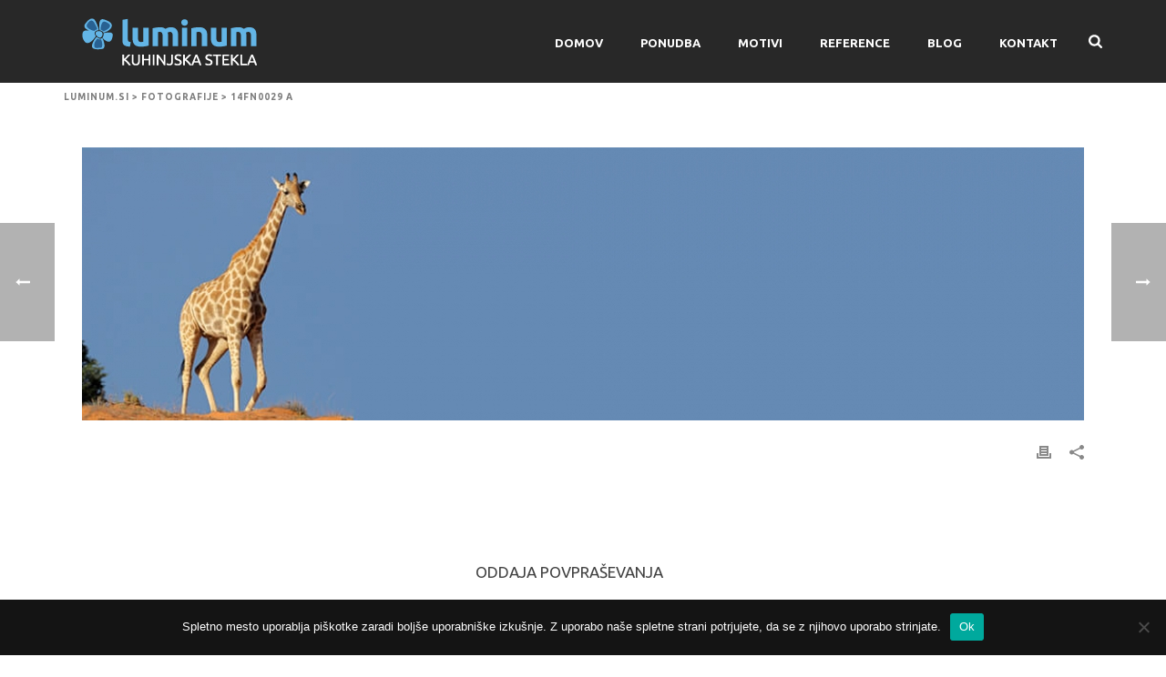

--- FILE ---
content_type: text/plain
request_url: https://www.google-analytics.com/j/collect?v=1&_v=j102&a=313002177&t=pageview&_s=1&dl=https%3A%2F%2Fwww.luminum.si%2Fluminum-fotografije%2F14fn0029-a%2F&ul=en-us%40posix&dt=14FN0029%20a%20-%20Luminum.si&sr=1280x720&vp=1280x720&_u=IEBAAEABAAAAACAAI~&jid=1410432277&gjid=256354452&cid=884662275.1769706201&tid=UA-89742011-1&_gid=1183727143.1769706201&_r=1&_slc=1&z=1442325814
body_size: -449
content:
2,cG-H21BY2GL89

--- FILE ---
content_type: application/x-javascript
request_url: https://www.luminum.si/wp-content/plugins/tiva-testimonials-slider/assets/js/testimonial.js?ver=1.0
body_size: 322
content:
var tiva_testimonials = [];

function equalHeights() {
	jQuery('.tiva-testimonials-slider').each(function(index) {
		var maxHeight = 0;
		jQuery(this).find('.equal-height').each(function(i) {
			var height = jQuery(this).innerHeight();
			if ( height > maxHeight ) {
				maxHeight = height;
			}
		});
		
		jQuery(this).find('.equal-height').css('height', maxHeight);
	});
}

jQuery(document).ready(function(){
	jQuery('.tiva-testimonials-slider').each(function(index) {
		// Carousel
		var items = (typeof jQuery(this).find('.tiva-testimonials-items').html() != "undefined") ? parseInt(jQuery(this).find('.tiva-testimonials-items').html()) : 3;
		var autoplay = (typeof jQuery(this).find('.tiva-testimonials-autoplay').html() != "undefined") ? JSON.parse(jQuery(this).find('.tiva-testimonials-autoplay').html()) : false;
		var nav = (typeof jQuery(this).find('.tiva-testimonials-nav').html() != "undefined") ? JSON.parse(jQuery(this).find('.tiva-testimonials-nav').html()) : true;
		var effect = (typeof jQuery(this).find('.tiva-testimonials-effect').html() != "undefined") ? (jQuery(this).find('.tiva-testimonials-effect').html() == 'fadeOut' ? 'fadeOut' : '') : '';
		
		jQuery(this).find('.testimonials-list').owlCarousel({
			margin:30,
			loop:true,
			dots:nav,
			dotsEach:1,
			autoplay:autoplay,
			autoplayTimeout:3000,
			autoplayHoverPause:true,
			animateOut:effect,
			responsive:{
				0:{
					items:1
				},
				768:{
					items:items
				}
			}
		});	
	});
	
	// Equal height
	setTimeout(equalHeights, 100);
});